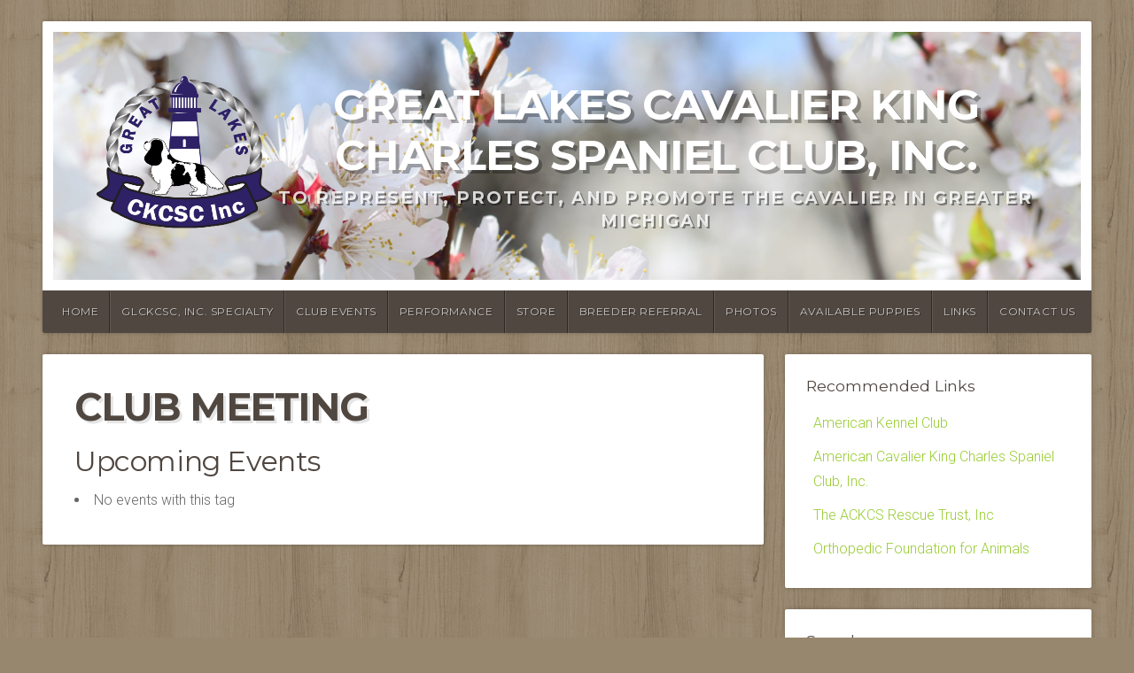

--- FILE ---
content_type: text/html; charset=UTF-8
request_url: https://www.greatlakescavaliers.org/events/tags/club-meeting/
body_size: 8782
content:
<!DOCTYPE html>

<html class="no-js" lang="en-US">

<head>

<meta charset="UTF-8">

<meta name="viewport" content="width=device-width, initial-scale=1">


<style type="text/css" media="screen">

	
	.container .site-title {
			}

	.container .site-description {
			}

	.container .site-title a {
		color: # ;
	}

		.custom-logo-link, .site-title, .site-description, #navigation {
		text-align: center;
	}
	#custom-header .logo-title {
		text-align: center;
		margin: 0px auto 0px;
	}
	
	
	
</style>

<link rel="profile" href="http://gmpg.org/xfn/11">
<link rel="pingback" href="https://www.greatlakescavaliers.org/xmlrpc.php">

<title>club meeting &#8211; Great Lakes Cavalier King Charles Spaniel Club, Inc.</title>
<meta name='robots' content='max-image-preview:large' />
<link rel='dns-prefetch' href='//fonts.googleapis.com' />
<link rel='dns-prefetch' href='//s.w.org' />
<link rel="alternate" type="application/rss+xml" title="Great Lakes Cavalier King Charles Spaniel Club, Inc. &raquo; Feed" href="https://www.greatlakescavaliers.org/feed/" />
<link rel="alternate" type="application/rss+xml" title="Great Lakes Cavalier King Charles Spaniel Club, Inc. &raquo; Comments Feed" href="https://www.greatlakescavaliers.org/comments/feed/" />
<link rel="alternate" type="application/rss+xml" title="Great Lakes Cavalier King Charles Spaniel Club, Inc. &raquo; club meeting Comments Feed" href="https://www.greatlakescavaliers.org/upcoming-events/tags/feed/" />
		<script type="text/javascript">
			window._wpemojiSettings = {"baseUrl":"https:\/\/s.w.org\/images\/core\/emoji\/13.1.0\/72x72\/","ext":".png","svgUrl":"https:\/\/s.w.org\/images\/core\/emoji\/13.1.0\/svg\/","svgExt":".svg","source":{"concatemoji":"https:\/\/www.greatlakescavaliers.org\/wp-includes\/js\/wp-emoji-release.min.js?ver=5.8.12"}};
			!function(e,a,t){var n,r,o,i=a.createElement("canvas"),p=i.getContext&&i.getContext("2d");function s(e,t){var a=String.fromCharCode;p.clearRect(0,0,i.width,i.height),p.fillText(a.apply(this,e),0,0);e=i.toDataURL();return p.clearRect(0,0,i.width,i.height),p.fillText(a.apply(this,t),0,0),e===i.toDataURL()}function c(e){var t=a.createElement("script");t.src=e,t.defer=t.type="text/javascript",a.getElementsByTagName("head")[0].appendChild(t)}for(o=Array("flag","emoji"),t.supports={everything:!0,everythingExceptFlag:!0},r=0;r<o.length;r++)t.supports[o[r]]=function(e){if(!p||!p.fillText)return!1;switch(p.textBaseline="top",p.font="600 32px Arial",e){case"flag":return s([127987,65039,8205,9895,65039],[127987,65039,8203,9895,65039])?!1:!s([55356,56826,55356,56819],[55356,56826,8203,55356,56819])&&!s([55356,57332,56128,56423,56128,56418,56128,56421,56128,56430,56128,56423,56128,56447],[55356,57332,8203,56128,56423,8203,56128,56418,8203,56128,56421,8203,56128,56430,8203,56128,56423,8203,56128,56447]);case"emoji":return!s([10084,65039,8205,55357,56613],[10084,65039,8203,55357,56613])}return!1}(o[r]),t.supports.everything=t.supports.everything&&t.supports[o[r]],"flag"!==o[r]&&(t.supports.everythingExceptFlag=t.supports.everythingExceptFlag&&t.supports[o[r]]);t.supports.everythingExceptFlag=t.supports.everythingExceptFlag&&!t.supports.flag,t.DOMReady=!1,t.readyCallback=function(){t.DOMReady=!0},t.supports.everything||(n=function(){t.readyCallback()},a.addEventListener?(a.addEventListener("DOMContentLoaded",n,!1),e.addEventListener("load",n,!1)):(e.attachEvent("onload",n),a.attachEvent("onreadystatechange",function(){"complete"===a.readyState&&t.readyCallback()})),(n=t.source||{}).concatemoji?c(n.concatemoji):n.wpemoji&&n.twemoji&&(c(n.twemoji),c(n.wpemoji)))}(window,document,window._wpemojiSettings);
		</script>
		<style type="text/css">
img.wp-smiley,
img.emoji {
	display: inline !important;
	border: none !important;
	box-shadow: none !important;
	height: 1em !important;
	width: 1em !important;
	margin: 0 .07em !important;
	vertical-align: -0.1em !important;
	background: none !important;
	padding: 0 !important;
}
</style>
	<link rel='stylesheet' id='wp-block-library-css'  href='https://www.greatlakescavaliers.org/wp-includes/css/dist/block-library/style.min.css?ver=5.8.12' type='text/css' media='all' />
<link rel='stylesheet' id='contact-form-7-css'  href='https://www.greatlakescavaliers.org/wp-content/plugins/contact-form-7/includes/css/styles.css?ver=5.5.3' type='text/css' media='all' />
<link rel='stylesheet' id='events-manager-css'  href='https://www.greatlakescavaliers.org/wp-content/plugins/events-manager/includes/css/events-manager.min.css?ver=6.3' type='text/css' media='all' />
<style id='events-manager-inline-css' type='text/css'>
body .em { --font-family : inherit; --font-weight : inherit; --font-size : 1em; --line-height : inherit; }
</style>
<link rel='stylesheet' id='organic-widgets-css'  href='https://www.greatlakescavaliers.org/wp-content/plugins/organic-customizer-widgets/public/css/organic-widgets-public.css?ver=1.4.17' type='text/css' media='all' />
<link rel='stylesheet' id='natural-style-css'  href='https://www.greatlakescavaliers.org/wp-content/themes/natural-lite/style.css?ver=5.8.12' type='text/css' media='all' />
<link rel='stylesheet' id='natural-style-mobile-css'  href='https://www.greatlakescavaliers.org/wp-content/themes/natural-lite/css/style-mobile.css?ver=1.0' type='text/css' media='all' />
<link rel='stylesheet' id='font-awesome-css'  href='https://www.greatlakescavaliers.org/wp-content/themes/natural-lite/css/font-awesome.css?ver=1.0' type='text/css' media='all' />
<link rel='stylesheet' id='natural-lite-fonts-css'  href='//fonts.googleapis.com/css?family=Raleway%3A400%2C200%2C300%2C800%2C700%2C500%2C600%2C900%2C100%7CRoboto%3A400%2C100italic%2C100%2C300%2C300italic%2C400italic%2C500%2C500italic%2C700%2C700italic%2C900%2C900italic%7CRoboto+Slab%3A100%2C300%2C400%2C700%7COpen+Sans%3A400%2C300%2C600%2C700%2C800%2C800italic%2C700italic%2C600italic%2C400italic%2C300italic%7CMontserrat%3A400%2C700%7CDroid+Serif%3A400%2C400italic%2C700%2C700italic%7CCabin%3A400%2C400italic%2C500%2C500italic%2C600%2C600italic%2C700%2C700italic%7CLato%3A400%2C100%2C100italic%2C300%2C300italic%2C400italic%2C700%2C700italic%2C900%2C900italic&#038;subset=latin%2Clatin-ext' type='text/css' media='all' />
<link rel='stylesheet' id='organic-widgets-fontawesome-css'  href='https://www.greatlakescavaliers.org/wp-content/plugins/organic-customizer-widgets/public/css/font-awesome.css?ver=5.8.12' type='text/css' media='all' />
<script type='text/javascript' src='https://www.greatlakescavaliers.org/wp-includes/js/jquery/jquery.min.js?ver=3.6.0' id='jquery-core-js'></script>
<script type='text/javascript' src='https://www.greatlakescavaliers.org/wp-includes/js/jquery/jquery-migrate.min.js?ver=3.3.2' id='jquery-migrate-js'></script>
<script type='text/javascript' src='https://www.greatlakescavaliers.org/wp-includes/js/jquery/ui/core.min.js?ver=1.12.1' id='jquery-ui-core-js'></script>
<script type='text/javascript' src='https://www.greatlakescavaliers.org/wp-includes/js/jquery/ui/mouse.min.js?ver=1.12.1' id='jquery-ui-mouse-js'></script>
<script type='text/javascript' src='https://www.greatlakescavaliers.org/wp-includes/js/jquery/ui/sortable.min.js?ver=1.12.1' id='jquery-ui-sortable-js'></script>
<script type='text/javascript' src='https://www.greatlakescavaliers.org/wp-includes/js/jquery/ui/datepicker.min.js?ver=1.12.1' id='jquery-ui-datepicker-js'></script>
<script type='text/javascript' id='jquery-ui-datepicker-js-after'>
jQuery(document).ready(function(jQuery){jQuery.datepicker.setDefaults({"closeText":"Close","currentText":"Today","monthNames":["January","February","March","April","May","June","July","August","September","October","November","December"],"monthNamesShort":["Jan","Feb","Mar","Apr","May","Jun","Jul","Aug","Sep","Oct","Nov","Dec"],"nextText":"Next","prevText":"Previous","dayNames":["Sunday","Monday","Tuesday","Wednesday","Thursday","Friday","Saturday"],"dayNamesShort":["Sun","Mon","Tue","Wed","Thu","Fri","Sat"],"dayNamesMin":["S","M","T","W","T","F","S"],"dateFormat":"","firstDay":1,"isRTL":false});});
</script>
<script type='text/javascript' src='https://www.greatlakescavaliers.org/wp-includes/js/jquery/ui/resizable.min.js?ver=1.12.1' id='jquery-ui-resizable-js'></script>
<script type='text/javascript' src='https://www.greatlakescavaliers.org/wp-includes/js/jquery/ui/draggable.min.js?ver=1.12.1' id='jquery-ui-draggable-js'></script>
<script type='text/javascript' src='https://www.greatlakescavaliers.org/wp-includes/js/jquery/ui/controlgroup.min.js?ver=1.12.1' id='jquery-ui-controlgroup-js'></script>
<script type='text/javascript' src='https://www.greatlakescavaliers.org/wp-includes/js/jquery/ui/checkboxradio.min.js?ver=1.12.1' id='jquery-ui-checkboxradio-js'></script>
<script type='text/javascript' src='https://www.greatlakescavaliers.org/wp-includes/js/jquery/ui/button.min.js?ver=1.12.1' id='jquery-ui-button-js'></script>
<script type='text/javascript' src='https://www.greatlakescavaliers.org/wp-includes/js/jquery/ui/dialog.min.js?ver=1.12.1' id='jquery-ui-dialog-js'></script>
<script type='text/javascript' id='events-manager-js-extra'>
/* <![CDATA[ */
var EM = {"ajaxurl":"https:\/\/www.greatlakescavaliers.org\/wp-admin\/admin-ajax.php","locationajaxurl":"https:\/\/www.greatlakescavaliers.org\/wp-admin\/admin-ajax.php?action=locations_search","firstDay":"1","locale":"en","dateFormat":"yy-mm-dd","ui_css":"https:\/\/www.greatlakescavaliers.org\/wp-content\/plugins\/events-manager\/includes\/css\/jquery-ui\/build.min.css","show24hours":"0","is_ssl":"1","autocomplete_limit":"10","calendar":{"breakpoints":{"small":560,"medium":908,"large":false}},"datepicker":{"format":"m\/d\/Y"},"search":{"breakpoints":{"small":650,"medium":850,"full":false}},"google_maps_api":"AIzaSyB_VjMFCwdqEV234d-oW8Kc-mz4k8Bw5uI","bookingInProgress":"Please wait while the booking is being submitted.","tickets_save":"Save Ticket","bookingajaxurl":"https:\/\/www.greatlakescavaliers.org\/wp-admin\/admin-ajax.php","bookings_export_save":"Export Bookings","bookings_settings_save":"Save Settings","booking_delete":"Are you sure you want to delete?","booking_offset":"30","bb_full":"Sold Out","bb_book":"Book Now","bb_booking":"Booking...","bb_booked":"Booking Submitted","bb_error":"Booking Error. Try again?","bb_cancel":"Cancel","bb_canceling":"Canceling...","bb_cancelled":"Cancelled","bb_cancel_error":"Cancellation Error. Try again?","txt_search":"Search","txt_searching":"Searching...","txt_loading":"Loading...","event_detach_warning":"Are you sure you want to detach this event? By doing so, this event will be independent of the recurring set of events.","delete_recurrence_warning":"Are you sure you want to delete all recurrences of this event? All events will be moved to trash.","disable_bookings_warning":"Are you sure you want to disable bookings? If you do this and save, you will lose all previous bookings. If you wish to prevent further bookings, reduce the number of spaces available to the amount of bookings you currently have","booking_warning_cancel":"Are you sure you want to cancel your booking?"};
/* ]]> */
</script>
<script type='text/javascript' src='https://www.greatlakescavaliers.org/wp-content/plugins/events-manager/includes/js/events-manager.js?ver=6.3' id='events-manager-js'></script>
<script type='text/javascript' src='https://www.greatlakescavaliers.org/wp-content/plugins/organic-customizer-widgets/public/js/organic-widgets-public.js?ver=1.4.17' id='organic-widgets-js'></script>
<script type='text/javascript' src='https://www.greatlakescavaliers.org/wp-content/themes/natural-lite/js/jquery.fitvids.js?ver=1.0' id='fitvids-js'></script>
<script type='text/javascript' src='https://www.greatlakescavaliers.org/wp-content/plugins/organic-customizer-widgets/public/js/jquery.backgroundbrightness.js?ver=5.8.12' id='organic-widgets-backgroundimagebrightness-js-js'></script>
<link rel="https://api.w.org/" href="https://www.greatlakescavaliers.org/wp-json/" /><link rel="alternate" type="application/json" href="https://www.greatlakescavaliers.org/wp-json/wp/v2/pages/74" /><link rel="EditURI" type="application/rsd+xml" title="RSD" href="https://www.greatlakescavaliers.org/xmlrpc.php?rsd" />
<link rel="wlwmanifest" type="application/wlwmanifest+xml" href="https://www.greatlakescavaliers.org/wp-includes/wlwmanifest.xml" /> 
<meta name="generator" content="WordPress 5.8.12" />
<link rel="canonical" href="https://www.greatlakescavaliers.org/upcoming-events/tags/" />
<link rel='shortlink' href='https://www.greatlakescavaliers.org/?p=74' />
<link rel="alternate" type="application/json+oembed" href="https://www.greatlakescavaliers.org/wp-json/oembed/1.0/embed?url=https%3A%2F%2Fwww.greatlakescavaliers.org%2Ftags%2F" />
<link rel="alternate" type="text/xml+oembed" href="https://www.greatlakescavaliers.org/wp-json/oembed/1.0/embed?url=https%3A%2F%2Fwww.greatlakescavaliers.org%2Ftags%2F&#038;format=xml" />
<style type="text/css">.wpa-field--nickname, .adverts-field-name-nickname { display: none !important }</style><style type="text/css" id="custom-background-css">
body.custom-background { background-image: url("https://www.greatlakescavaliers.org/wp-content/themes/natural-lite/images/default-pattern.png"); background-position: left top; background-size: auto; background-repeat: repeat; background-attachment: scroll; }
</style>
	<link rel="icon" href="https://www.greatlakescavaliers.org/wp-content/uploads/2019/10/cropped-ckcsclogoblack-2-32x32.png" sizes="32x32" />
<link rel="icon" href="https://www.greatlakescavaliers.org/wp-content/uploads/2019/10/cropped-ckcsclogoblack-2-192x192.png" sizes="192x192" />
<link rel="apple-touch-icon" href="https://www.greatlakescavaliers.org/wp-content/uploads/2019/10/cropped-ckcsclogoblack-2-180x180.png" />
<meta name="msapplication-TileImage" content="https://www.greatlakescavaliers.org/wp-content/uploads/2019/10/cropped-ckcsclogoblack-2-270x270.png" />
		<style type="text/css" id="wp-custom-css">
			.logo-title img { float:left; height:180px; width: 200px; }
.site-title { text-shadow: 4px 4px 0px rgb(0 0 0 / 30%); }
.post-author { display:none; }
.excerpt { line-height: 1.5; font-size: 1.4em; font-weight: 400; }
.site-description {
	text-shadow: 2px 2px 0px rgb(0 0 0 / 40%);
  font-weight: bold;
}
select: {
	color:#a1a1a1;
}
img.sponsor {
	max-width:60%;
	text-align:center;
}


.gform_wrapper.gravity-theme .gform_previous_button.button, .gform_wrapper.gravity-theme .gform_save_link.button {
    background-color: #706760;
    color: #fff;
    text-decoration: none;
	-webkit-appearance: none !important;}		</style>
		
</head>

<body class="page-template-default page page-id-74 page-child parent-pageid-71 custom-background wp-custom-logo natural-header-active natural-sidebar-active natural-singular">

<!-- BEGIN #wrap -->
<div id="wrap">

	<!-- BEGIN .container -->
	<div class="container">

		<!-- BEGIN #header -->
		<div id="header" class="radius-full">

			<!-- BEGIN .row -->
			<div class="row">

				
					<div id="custom-header" class="radius-top">

						<div class="header-img background-cover"  style="background-image: url(https://www.greatlakescavaliers.org/wp-content/uploads/2021/02/AppleblossomWhite-scaled.jpg);">

							<div class="logo-title">

								
<style>
.custom-logo {
	height: 180px;
	max-height: 180px;
	max-width: 400px;
	width: 184px;
}
</style><a href="https://www.greatlakescavaliers.org/" class="custom-logo-link" rel="home"><img width="2120" height="2069" src="https://www.greatlakescavaliers.org/wp-content/uploads/2021/04/cropped-GLCKCSCtwoColorFinal.png" class="custom-logo" alt="Great Lakes Cavalier King Charles Spaniel Club, Inc." srcset="https://www.greatlakescavaliers.org/wp-content/uploads/2021/04/cropped-GLCKCSCtwoColorFinal.png 2120w, https://www.greatlakescavaliers.org/wp-content/uploads/2021/04/cropped-GLCKCSCtwoColorFinal-300x293.png 300w, https://www.greatlakescavaliers.org/wp-content/uploads/2021/04/cropped-GLCKCSCtwoColorFinal-1024x999.png 1024w, https://www.greatlakescavaliers.org/wp-content/uploads/2021/04/cropped-GLCKCSCtwoColorFinal-768x750.png 768w, https://www.greatlakescavaliers.org/wp-content/uploads/2021/04/cropped-GLCKCSCtwoColorFinal-1536x1499.png 1536w, https://www.greatlakescavaliers.org/wp-content/uploads/2021/04/cropped-GLCKCSCtwoColorFinal-2048x1999.png 2048w, https://www.greatlakescavaliers.org/wp-content/uploads/2021/04/cropped-GLCKCSCtwoColorFinal-640x625.png 640w, https://www.greatlakescavaliers.org/wp-content/uploads/2021/04/cropped-GLCKCSCtwoColorFinal-307x300.png 307w" sizes="(max-width: 2120px) 100vw, 2120px" /></a>
																	<p class="site-title">
										<a href="https://www.greatlakescavaliers.org/" rel="home">Great Lakes Cavalier King Charles Spaniel Club, Inc.</a>
									</p>
									<p class="site-description">
										To Represent, Protect, and Promote the Cavalier in Greater Michigan									</p>
								
							</div>

						</div>

					</div>

				
			<!-- END .row -->
			</div>

			<!-- BEGIN .row -->
			<div class="row">

				<!-- BEGIN #navigation -->
				<nav id="navigation" class="navigation-main radius-bottom" role="navigation">

					<h1 class="menu-toggle">Menu</h1>

					<div class="menu-container"><ul id="menu-top-menu" class="menu"><li id="menu-item-110" class="menu-item menu-item-type-custom menu-item-object-custom menu-item-home menu-item-110"><a href="http://www.greatlakescavaliers.org">Home</a></li>
<li id="menu-item-5746" class="menu-item menu-item-type-post_type menu-item-object-page menu-item-5746"><a href="https://www.greatlakescavaliers.org/glckcsc-specialities/">GLCKCSC, Inc. Specialty</a></li>
<li id="menu-item-1472" class="menu-item menu-item-type-post_type menu-item-object-post menu-item-1472"><a href="https://www.greatlakescavaliers.org/uncategorized/2020-club-meeting-schedule/">Club Events</a></li>
<li id="menu-item-1781" class="menu-item menu-item-type-post_type menu-item-object-post menu-item-1781"><a href="https://www.greatlakescavaliers.org/showing/performance/">Performance</a></li>
<li id="menu-item-5566" class="menu-item menu-item-type-post_type menu-item-object-post menu-item-5566"><a href="https://www.greatlakescavaliers.org/photo-galleries/upcoming-events/2023-great-lakes-ckcsc-inc-specialty/">Store</a></li>
<li id="menu-item-1519" class="menu-item menu-item-type-post_type menu-item-object-post menu-item-1519"><a href="https://www.greatlakescavaliers.org/breeder-information/breeders/">Breeder Referral</a></li>
<li id="menu-item-1777" class="menu-item menu-item-type-post_type menu-item-object-page menu-item-1777"><a href="https://www.greatlakescavaliers.org/photos/">Photos</a></li>
<li id="menu-item-5620" class="menu-item menu-item-type-taxonomy menu-item-object-advert_category menu-item-5620"><a href="https://www.greatlakescavaliers.org/advert-category/available-puppies/">Available Puppies</a></li>
<li id="menu-item-569" class="menu-item menu-item-type-post_type menu-item-object-post menu-item-569"><a href="https://www.greatlakescavaliers.org/info/links/">Links</a></li>
<li id="menu-item-109" class="menu-item menu-item-type-post_type menu-item-object-page menu-item-109"><a href="https://www.greatlakescavaliers.org/contact-us/">Contact Us</a></li>
</ul></div>
				<!-- END #navigation -->
				</nav>

			<!-- END .row -->
			</div>

		<!-- END #header -->
		</div>

<!-- BEGIN .post class -->
<div class="post-74 page type-page status-publish hentry" id="page-74">

	
	<!-- BEGIN .row -->
	<div class="row">

		
			<!-- BEGIN .eleven columns -->
			<div class="eleven columns">

				<!-- BEGIN .post-area -->
				<div class="post-area">

					

<h1 class="headline">club meeting</h1>

<div class="em em-view-container" id="em-view-26867020" data-view="tag">
	<div class="em-item em-item-single em-taxonomy em-taxonomy-single em-tag em-tag-single em-tag-22" id="em-tag-26867020" data-view-id="26867020">
		<h3>Upcoming Events</h3><li>No events with this tag</li>	</div>
</div>

<div class="clear"></div>



				<!-- END .post-area -->
				</div>

			<!-- END .eleven columns -->
			</div>

			<!-- BEGIN .five columns -->
			<div class="five columns">

				

	<div class="sidebar">
		<div id="simple-links-2" class="widget sl-links-main"><h6 class="widget-title">Recommended Links</h6><ul class="simple-links-list simple-links-2-list" id="simple-links-2-list"><li class="simple-links-item simple-links-widget-item" id="link-381"><a href="http://www.akc.org" title="" target="_blank" >American Kennel Club</a></li><li class="simple-links-item simple-links-widget-item" id="link-545"><a href="http://www.ackcsc.org/" title="" target="_blank" >American Cavalier King Charles Spaniel Club, Inc.</a></li><li class="simple-links-item simple-links-widget-item" id="link-547"><a href="https://cavalierrescuetrust.org/" title="" target="_blank" >The ACKCS Rescue Trust, Inc</a></li><li class="simple-links-item simple-links-widget-item" id="link-1663"><a href="https://www.ofa.org/" title="" target="_blank" >Orthopedic Foundation for Animals</a></li></ul><!-- End .simple-links-list --></div><div id="search-3" class="widget widget_search"><h6 class="widget-title">Search</h6>
<form method="get" id="searchform" action="https://www.greatlakescavaliers.org/" role="search">
	<label for="s" class="assistive-text">Search</label>
	<input type="text" class="field" name="s" value="" id="s" placeholder="Search Here &hellip;" />
	<input type="submit" class="submit" name="submit" id="searchsubmit" value="Go" />
</form>
</div><!--
Plugin: Custom Meta Widget
Plugin URL: http://shinraholdings.com/plugins/custom-meta-widget/
-->
<div id="custommetawidget-2" class="widget customMetaWidget"><h6 class="widget-title">Meta</h6>		<ul>

		
					<li><a href="https://www.greatlakescavaliers.org/wp-login.php">Log in</a></li>
		
					<li><a href="https://www.greatlakescavaliers.org/feed/">Entries <abbr title="Really Simple Syndication">RSS</abbr></a></li>
		

		
				</ul>

	</div>	</div>


			<!-- END .five columns -->
			</div>

		
	<!-- END .row -->
	</div>

<!-- END .post class -->
</div>


<div class="clear"></div>

<!-- BEGIN .footer -->
<div class="footer radius-top shadow">

	
	<!-- BEGIN .row -->
	<div class="row">

		<!-- BEGIN .footer-widgets -->
		<div class="footer-widgets">

			<div id="custom_html-3" class="widget_text widget widget_custom_html"><div class="widget_text footer-widget"><h6 class="widget-title">Donations</h6><div class="textwidget custom-html-widget"><form action="https://www.paypal.com/cgi-bin/webscr" method="post" target="_top">
<input type="hidden" name="cmd" value="_s-xclick">
<input type="hidden" name="hosted_button_id" value="DNSUEB5HD32W2">
<input type="image" src="https://www.paypalobjects.com/en_US/i/btn/btn_donateCC_LG.gif" border="0" name="submit" alt="PayPal - The safer, easier way to pay online!">
<img alt="" border="0" src="https://www.paypalobjects.com/en_US/i/scr/pixel.gif" width="1" height="1">
</form>

<form target="paypal" action="https://www.paypal.com/cgi-bin/webscr" method="post" >
<input type="hidden" name="cmd" value="_s-xclick">
<input type="hidden" name="encrypted" value="-----BEGIN [base64]/JSvE59t86Mu8Hn3BdgR446+ieGmpXb2hIsEeppJwkKBCliGK3mRUgo2jlzvTX+4aAhQUcWm0X//meM8OlW+XDRhp+/[base64]/ETMS1ycjtkpkvjXZe9k+6CieLuLsPumsJ7QC1odNz3sJiCbs2wC0nLE0uLGaEtXynIgRqIddYCHx88pb5HTXv4SZeuv0Rqq4+axW9PLAAATU8w04qqjaSXgbGLP3NmohqM6bV9kZZwZLR/klDaQGo1u9uDb9lr4Yn+rBQIDAQABo4HuMIHrMB0GA1UdDgQWBBSWn3y7xm8XvVk/UtcKG+wQ1mSUazCBuwYDVR0jBIGzMIGwgBSWn3y7xm8XvVk/[base64]/zANBgkqhkiG9w0BAQUFAAOBgQCBXzpWmoBa5e9fo6ujionW1hUhPkOBakTr3YCDjbYfvJEiv/2P+IobhOGJr85+XHhN0v4gUkEDI8r2/rNk1m0GA8HKddvTjyGw/XqXa+LSTlDYkqI8OwR8GEYj4efEtcRpRYBxV8KxAW93YDWzFGvruKnnLbDAF6VR5w/[base64]/[base64]-----END PKCS7-----">
<input type="image" src="https://www.paypalobjects.com/en_US/i/btn/btn_viewcart_LG.gif" border="0" name="submit" alt="PayPal - The safer, easier way to pay online!">
<img alt="" border="0" src="https://www.paypalobjects.com/en_US/i/scr/pixel.gif" width="1" height="1">
</form>
<br />
<br />
<a href="https://www.gooddog.com/join-as-breeder?utm_source=breedclub&utm_medium=partner&utm_campaign=GLCKCSCpriority&partnership=GLCKCSC">
<img alt="Good Dog Grant Award" class="good-dog sponsor" src="http://www.greatlakescavaliers.org/wp-content/uploads/2021/04/GLCKCSC-Badge.png" />
</a>
<a href="www.caninep4.com"><img alt="Canine P4" class="canine-p4 sponsor" src="http://www.greatlakescavaliers.org/wp-content/uploads/2021/05/caninep4.png" /></a>
</div></div></div><div id="text-3" class="widget widget_text"><div class="footer-widget">			<div class="textwidget"><div id="wpadverts-widget-ads-3" class="widget wpadverts-widget-recent amr_widget"><h6 class="widget-title">Available Dogs &#038; Puppies</h6>
        <div class="wpjb adverts-widget adverts-widget-categories">
            <div class="adverts-grid adverts-grid-compact">
                            <div class="adverts-list-empty"><em>There are no ads matching your search criteria.</em></div>
                        </div>
        </div>

                </div>
<div style="clear: both;">
<h6>Proudly Sponsored By and Partnered With</h6>
<p><a href="https://puppywarmer.com/" target="_blank" rel="https://puppywarmer.com/ noopener"><img loading="lazy" width="300" height="192" class="aligncenter wp-image-1926 size-medium" src="http://www.greatlakescavaliers.org/wp-content/uploads/2021/04/puppywarmer-300x192.jpg" alt="" style="max-width:60%;" srcset="https://www.greatlakescavaliers.org/wp-content/uploads/2021/04/puppywarmer-300x192.jpg 300w, https://www.greatlakescavaliers.org/wp-content/uploads/2021/04/puppywarmer-640x410.jpg 640w, https://www.greatlakescavaliers.org/wp-content/uploads/2021/04/puppywarmer-469x300.jpg 469w, https://www.greatlakescavaliers.org/wp-content/uploads/2021/04/puppywarmer.jpg 675w" sizes="(max-width: 300px) 100vw, 300px" /></a></p>
</div>
</div>
		</div></div>
		<!-- END .footer-widgets -->
		</div>

	<!-- END .row -->
	</div>

	
	<!-- BEGIN .row -->
	<div class="row">

		<!-- BEGIN .footer-information -->
		<div class="footer-information">

			<!-- BEGIN .footer-content -->
			<div class="footer-content">

				<div class="align-left">

					<p>Copyright &copy; 2026 &middot; All Rights Reserved &middot; Great Lakes Cavalier King Charles Spaniel Club, Inc.</p>

					<p>Theme: Natural Lite by <a href="https://organicthemes.com/" rel="designer">Organic Themes</a> &middot; <a href="https://www.greatlakescavaliers.org/feed/">RSS Feed</a> &middot; <a href="https://www.greatlakescavaliers.org/wp-login.php">Log in</a></p>

				</div>

				
			<!-- END .footer-content -->
			</div>

		<!-- END .footer-information -->
		</div>

	<!-- END .row -->
	</div>

<!-- END .footer -->
</div>

<!-- END .container -->
</div>

<!-- END #wrap -->
</div>

<link rel='stylesheet' id='adverts-frontend-css'  href='https://www.greatlakescavaliers.org/wp-content/plugins/wpadverts/assets/css/wpadverts-frontend.css?ver=1.5.3' type='text/css' media='all' />
<link rel='stylesheet' id='adverts-icons-css'  href='https://www.greatlakescavaliers.org/wp-content/plugins/wpadverts/assets/css/wpadverts-glyphs.css?ver=4.7.2' type='text/css' media='all' />
<script type='text/javascript' src='https://www.greatlakescavaliers.org/wp-includes/js/dist/vendor/regenerator-runtime.min.js?ver=0.13.7' id='regenerator-runtime-js'></script>
<script type='text/javascript' src='https://www.greatlakescavaliers.org/wp-includes/js/dist/vendor/wp-polyfill.min.js?ver=3.15.0' id='wp-polyfill-js'></script>
<script type='text/javascript' id='contact-form-7-js-extra'>
/* <![CDATA[ */
var wpcf7 = {"api":{"root":"https:\/\/www.greatlakescavaliers.org\/wp-json\/","namespace":"contact-form-7\/v1"}};
/* ]]> */
</script>
<script type='text/javascript' src='https://www.greatlakescavaliers.org/wp-content/plugins/contact-form-7/includes/js/index.js?ver=5.5.3' id='contact-form-7-js'></script>
<script type='text/javascript' src='https://www.greatlakescavaliers.org/wp-content/themes/natural-lite/js/jquery.custom.js?ver=1.0' id='natural-custom-js'></script>
<script type='text/javascript' src='https://www.greatlakescavaliers.org/wp-includes/js/wp-embed.min.js?ver=5.8.12' id='wp-embed-js'></script>

</body>
</html>
